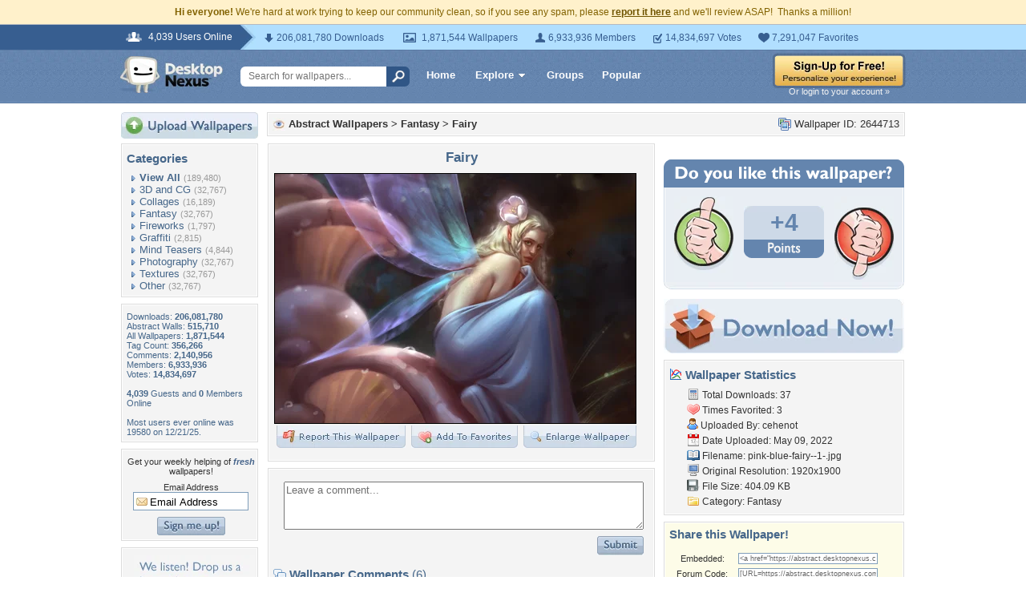

--- FILE ---
content_type: text/html; charset=utf-8
request_url: https://www.google.com/recaptcha/api2/aframe
body_size: 248
content:
<!DOCTYPE HTML><html><head><meta http-equiv="content-type" content="text/html; charset=UTF-8"></head><body><script nonce="eib5_Sr8WujNDkfHvhxeaw">/** Anti-fraud and anti-abuse applications only. See google.com/recaptcha */ try{var clients={'sodar':'https://pagead2.googlesyndication.com/pagead/sodar?'};window.addEventListener("message",function(a){try{if(a.source===window.parent){var b=JSON.parse(a.data);var c=clients[b['id']];if(c){var d=document.createElement('img');d.src=c+b['params']+'&rc='+(localStorage.getItem("rc::a")?sessionStorage.getItem("rc::b"):"");window.document.body.appendChild(d);sessionStorage.setItem("rc::e",parseInt(sessionStorage.getItem("rc::e")||0)+1);localStorage.setItem("rc::h",'1768877142588');}}}catch(b){}});window.parent.postMessage("_grecaptcha_ready", "*");}catch(b){}</script></body></html>